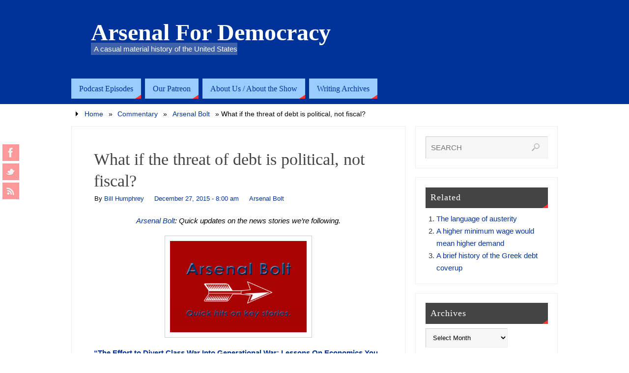

--- FILE ---
content_type: text/html; charset=UTF-8
request_url: https://arsenalfordemocracy.com/2015/12/27/what-if-the-threat-of-debt-is-political-not-fiscal/
body_size: 56587
content:
<!DOCTYPE html>
<html lang="en">
<head>
<meta name="viewport" content="width=device-width, user-scalable=no, initial-scale=1.0, minimum-scale=1.0, maximum-scale=1.0">
<meta http-equiv="Content-Type" content="text/html; charset=UTF-8" />
<link rel="profile" href="http://gmpg.org/xfn/11" />
<link rel="pingback" href="https://arsenalfordemocracy.com/xmlrpc.php" />

	<!-- This site is optimized with the Yoast SEO plugin v15.5 - https://yoast.com/wordpress/plugins/seo/ -->
	<title>What if the threat of debt is political, not fiscal? | Arsenal For Democracy</title>
	<meta name="description" content="Dean Baker: &quot;Our Children Will Only be Hurt by the Debt Because...Elite Types Will Use it As An Excuse to Cut Necessary Spending&quot;" />
	<meta name="robots" content="index, follow, max-snippet:-1, max-image-preview:large, max-video-preview:-1" />
	<link rel="canonical" href="http://arsenalfordemocracy.com/2015/12/27/what-if-the-threat-of-debt-is-political-not-fiscal/" />
	<meta property="og:locale" content="en_US" />
	<meta property="og:type" content="article" />
	<meta property="og:title" content="What if the threat of debt is political, not fiscal? | Arsenal For Democracy" />
	<meta property="og:description" content="Dean Baker: &quot;Our Children Will Only be Hurt by the Debt Because...Elite Types Will Use it As An Excuse to Cut Necessary Spending&quot;" />
	<meta property="og:url" content="http://arsenalfordemocracy.com/2015/12/27/what-if-the-threat-of-debt-is-political-not-fiscal/" />
	<meta property="og:site_name" content="Arsenal For Democracy" />
	<meta property="article:publisher" content="https://www.facebook.com/arsenalfordemocracy" />
	<meta property="article:published_time" content="2015-12-27T13:00:05+00:00" />
	<meta property="article:modified_time" content="2015-12-26T23:09:11+00:00" />
	<meta property="og:image" content="http://arsenalfordemocracy.com/wp-content/uploads/2015/07/arsenal-bolt-logo.png" />
	<meta name="twitter:card" content="summary_large_image" />
	<meta name="twitter:creator" content="@afdradio" />
	<meta name="twitter:site" content="@afdradio" />
	<meta name="twitter:label1" content="Written by">
	<meta name="twitter:data1" content="Bill Humphrey">
	<meta name="twitter:label2" content="Est. reading time">
	<meta name="twitter:data2" content="2 minutes">
	<script type="application/ld+json" class="yoast-schema-graph">{"@context":"https://schema.org","@graph":[{"@type":"Organization","@id":"http://arsenalfordemocracy.com/#organization","name":"Arsenal For Democracy","url":"http://arsenalfordemocracy.com/","sameAs":["https://www.facebook.com/arsenalfordemocracy","https://twitter.com/afdradio"],"logo":{"@type":"ImageObject","@id":"http://arsenalfordemocracy.com/#logo","inLanguage":"en","url":"https://arsenalfordemocracy.com/wp-content/uploads/2014/12/afd-stndsm-logo-wide.png","width":600,"height":400,"caption":"Arsenal For Democracy"},"image":{"@id":"http://arsenalfordemocracy.com/#logo"}},{"@type":"WebSite","@id":"http://arsenalfordemocracy.com/#website","url":"http://arsenalfordemocracy.com/","name":"Arsenal For Democracy","description":"A casual material history of the United States","publisher":{"@id":"http://arsenalfordemocracy.com/#organization"},"potentialAction":[{"@type":"SearchAction","target":"http://arsenalfordemocracy.com/?s={search_term_string}","query-input":"required name=search_term_string"}],"inLanguage":"en"},{"@type":"ImageObject","@id":"http://arsenalfordemocracy.com/2015/12/27/what-if-the-threat-of-debt-is-political-not-fiscal/#primaryimage","inLanguage":"en","url":"http://arsenalfordemocracy.com/wp-content/uploads/2015/07/arsenal-bolt-logo.png"},{"@type":"WebPage","@id":"http://arsenalfordemocracy.com/2015/12/27/what-if-the-threat-of-debt-is-political-not-fiscal/#webpage","url":"http://arsenalfordemocracy.com/2015/12/27/what-if-the-threat-of-debt-is-political-not-fiscal/","name":"What if the threat of debt is political, not fiscal? | Arsenal For Democracy","isPartOf":{"@id":"http://arsenalfordemocracy.com/#website"},"primaryImageOfPage":{"@id":"http://arsenalfordemocracy.com/2015/12/27/what-if-the-threat-of-debt-is-political-not-fiscal/#primaryimage"},"datePublished":"2015-12-27T13:00:05+00:00","dateModified":"2015-12-26T23:09:11+00:00","description":"Dean Baker: \"Our Children Will Only be Hurt by the Debt Because...Elite Types Will Use it As An Excuse to Cut Necessary Spending\"","inLanguage":"en","potentialAction":[{"@type":"ReadAction","target":["http://arsenalfordemocracy.com/2015/12/27/what-if-the-threat-of-debt-is-political-not-fiscal/"]}]},{"@type":"Article","@id":"http://arsenalfordemocracy.com/2015/12/27/what-if-the-threat-of-debt-is-political-not-fiscal/#article","isPartOf":{"@id":"http://arsenalfordemocracy.com/2015/12/27/what-if-the-threat-of-debt-is-political-not-fiscal/#webpage"},"author":{"@id":"http://arsenalfordemocracy.com/#/schema/person/f80576a0c83ba7b3a4882dff9f65cf10"},"headline":"What if the threat of debt is political, not fiscal?","datePublished":"2015-12-27T13:00:05+00:00","dateModified":"2015-12-26T23:09:11+00:00","mainEntityOfPage":{"@id":"http://arsenalfordemocracy.com/2015/12/27/what-if-the-threat-of-debt-is-political-not-fiscal/#webpage"},"publisher":{"@id":"http://arsenalfordemocracy.com/#organization"},"image":{"@id":"http://arsenalfordemocracy.com/2015/12/27/what-if-the-threat-of-debt-is-political-not-fiscal/#primaryimage"},"keywords":"austerity,Millennials,national debts,United States","articleSection":"Arsenal Bolt","inLanguage":"en"},{"@type":"Person","@id":"http://arsenalfordemocracy.com/#/schema/person/f80576a0c83ba7b3a4882dff9f65cf10","name":"Bill Humphrey","image":{"@type":"ImageObject","@id":"http://arsenalfordemocracy.com/#personlogo","inLanguage":"en","url":"https://arsenalfordemocracy.com/wp-content/uploads/2020/12/bill-humphrey-2019-headshot.jpg","caption":"Bill Humphrey"},"description":"Bill Humphrey is the primary host of WVUD's Arsenal For Democracy talk radio show and a local elected official."}]}</script>
	<!-- / Yoast SEO plugin. -->


<link rel='dns-prefetch' href='//s.w.org' />
		<script type="text/javascript">
			window._wpemojiSettings = {"baseUrl":"https:\/\/s.w.org\/images\/core\/emoji\/13.0.1\/72x72\/","ext":".png","svgUrl":"https:\/\/s.w.org\/images\/core\/emoji\/13.0.1\/svg\/","svgExt":".svg","source":{"concatemoji":"https:\/\/arsenalfordemocracy.com\/wp-includes\/js\/wp-emoji-release.min.js?ver=5.6.16"}};
			!function(e,a,t){var n,r,o,i=a.createElement("canvas"),p=i.getContext&&i.getContext("2d");function s(e,t){var a=String.fromCharCode;p.clearRect(0,0,i.width,i.height),p.fillText(a.apply(this,e),0,0);e=i.toDataURL();return p.clearRect(0,0,i.width,i.height),p.fillText(a.apply(this,t),0,0),e===i.toDataURL()}function c(e){var t=a.createElement("script");t.src=e,t.defer=t.type="text/javascript",a.getElementsByTagName("head")[0].appendChild(t)}for(o=Array("flag","emoji"),t.supports={everything:!0,everythingExceptFlag:!0},r=0;r<o.length;r++)t.supports[o[r]]=function(e){if(!p||!p.fillText)return!1;switch(p.textBaseline="top",p.font="600 32px Arial",e){case"flag":return s([127987,65039,8205,9895,65039],[127987,65039,8203,9895,65039])?!1:!s([55356,56826,55356,56819],[55356,56826,8203,55356,56819])&&!s([55356,57332,56128,56423,56128,56418,56128,56421,56128,56430,56128,56423,56128,56447],[55356,57332,8203,56128,56423,8203,56128,56418,8203,56128,56421,8203,56128,56430,8203,56128,56423,8203,56128,56447]);case"emoji":return!s([55357,56424,8205,55356,57212],[55357,56424,8203,55356,57212])}return!1}(o[r]),t.supports.everything=t.supports.everything&&t.supports[o[r]],"flag"!==o[r]&&(t.supports.everythingExceptFlag=t.supports.everythingExceptFlag&&t.supports[o[r]]);t.supports.everythingExceptFlag=t.supports.everythingExceptFlag&&!t.supports.flag,t.DOMReady=!1,t.readyCallback=function(){t.DOMReady=!0},t.supports.everything||(n=function(){t.readyCallback()},a.addEventListener?(a.addEventListener("DOMContentLoaded",n,!1),e.addEventListener("load",n,!1)):(e.attachEvent("onload",n),a.attachEvent("onreadystatechange",function(){"complete"===a.readyState&&t.readyCallback()})),(n=t.source||{}).concatemoji?c(n.concatemoji):n.wpemoji&&n.twemoji&&(c(n.twemoji),c(n.wpemoji)))}(window,document,window._wpemojiSettings);
		</script>
		<style type="text/css">
img.wp-smiley,
img.emoji {
	display: inline !important;
	border: none !important;
	box-shadow: none !important;
	height: 1em !important;
	width: 1em !important;
	margin: 0 .07em !important;
	vertical-align: -0.1em !important;
	background: none !important;
	padding: 0 !important;
}
</style>
	<link rel='stylesheet' id='wp-block-library-css'  href='https://arsenalfordemocracy.com/wp-includes/css/dist/block-library/style.min.css?ver=5.6.16' type='text/css' media='all' />
<link rel='stylesheet' id='parabola-style-css'  href='https://arsenalfordemocracy.com/wp-content/themes/parabola-child/style.css?ver=2.0.3' type='text/css' media='all' />
<script type='text/javascript' src='https://arsenalfordemocracy.com/wp-includes/js/jquery/jquery.min.js?ver=3.5.1' id='jquery-core-js'></script>
<script type='text/javascript' src='https://arsenalfordemocracy.com/wp-includes/js/jquery/jquery-migrate.min.js?ver=3.3.2' id='jquery-migrate-js'></script>
<script type='text/javascript' id='parabola-frontend-js-extra'>
/* <![CDATA[ */
var parabola_settings = {"masonry_enabled":"","mobile_enabled":"1"};
/* ]]> */
</script>
<script type='text/javascript' src='https://arsenalfordemocracy.com/wp-content/themes/parabola/js/frontend.js?ver=2.0.3' id='parabola-frontend-js'></script>
<link rel="https://api.w.org/" href="https://arsenalfordemocracy.com/wp-json/" /><link rel="alternate" type="application/json" href="https://arsenalfordemocracy.com/wp-json/wp/v2/posts/7705" /><link rel="EditURI" type="application/rsd+xml" title="RSD" href="https://arsenalfordemocracy.com/xmlrpc.php?rsd" />
<link rel="wlwmanifest" type="application/wlwmanifest+xml" href="https://arsenalfordemocracy.com/wp-includes/wlwmanifest.xml" /> 
<meta name="generator" content="WordPress 5.6.16" />
<link rel='shortlink' href='https://arsenalfordemocracy.com/?p=7705' />
<link rel="alternate" type="application/json+oembed" href="https://arsenalfordemocracy.com/wp-json/oembed/1.0/embed?url=https%3A%2F%2Farsenalfordemocracy.com%2F2015%2F12%2F27%2Fwhat-if-the-threat-of-debt-is-political-not-fiscal%2F" />
<link rel="alternate" type="text/xml+oembed" href="https://arsenalfordemocracy.com/wp-json/oembed/1.0/embed?url=https%3A%2F%2Farsenalfordemocracy.com%2F2015%2F12%2F27%2Fwhat-if-the-threat-of-debt-is-political-not-fiscal%2F&#038;format=xml" />
		<script type="text/javascript">
			var _statcounter = _statcounter || [];
			_statcounter.push({"tags": {"author": "Bill"}});
		</script>
				<!-- Start of StatCounter Code -->
		<script>
			<!--
			var sc_project=9439228;
			var sc_security="d4603f51";
			      var sc_invisible=1;
			var scJsHost = (("https:" == document.location.protocol) ?
				"https://secure." : "http://www.");
			//-->
					</script>
		
<script type="text/javascript"
				src="https://secure.statcounter.com/counter/counter.js"
				async></script>		<noscript><div class="statcounter"><a title="web analytics" href="https://statcounter.com/"><img class="statcounter" src="https://c.statcounter.com/9439228/0/d4603f51/1/" alt="web analytics" /></a></div></noscript>
		<!-- End of StatCounter Code -->
		<script type="text/javascript"><!--
function powerpress_pinw(pinw_url){window.open(pinw_url, 'PowerPressPlayer','toolbar=0,status=0,resizable=1,width=460,height=320');	return false;}
//-->
</script>
<style type="text/css">
ul.scfw_16px li, ul.scfw_24px li, ul.scfw_32px li, ul.scfw_16px li a, ul.scfw_24px li a, ul.scfw_32px li a {
	display:inline !important;
	float:none !important;
	border:0 !important;
	background:transparent none !important;
	margin:0 !important;
	padding:0 !important;
}
ul.scfw_16px li {
	margin:0 2px 0 0 !important;
}
ul.scfw_24px li {
	margin:0 3px 0 0 !important;
}
ul.scfw_32px li {
	margin:0 5px 0 0 !important;
}
ul.scfw_text_img li:before, ul.scfw_16px li:before, ul.scfw_24px li:before, ul.scfw_32px li:before {
	content:none !important;
}
.scfw img {
	float:none !important;
}
</style>	
	<meta name="google-site-verification" content="p99vIv-vLS9ARMQm6mjG_oPpc9qzX-WkrimzsNkjB3A" />
<!-- Dynamic Widgets by QURL loaded - http://www.dynamic-widgets.com //-->
<style type="text/css"> #header, #main, .topmenu, #colophon, #footer2-inner { max-width: 990px; } #container.one-column { } #container.two-columns-right #secondary { width:290px; float:right; } #container.two-columns-right #content { width:680px; float:left; } /*fallback*/ #container.two-columns-right #content { width:calc(100% - 310px); float:left; } #container.two-columns-left #primary { width:290px; float:left; } #container.two-columns-left #content { width:680px; float:right; } /*fallback*/ #container.two-columns-left #content { width:-moz-calc(100% - 310px); float:right; width:-webkit-calc(100% - 310px); width:calc(100% - 310px); } #container.three-columns-right .sidey { width:145px; float:left; } #container.three-columns-right #primary { margin-left:20px; margin-right:20px; } #container.three-columns-right #content { width:660px; float:left; } /*fallback*/ #container.three-columns-right #content { width:-moz-calc(100% - 330px); float:left; width:-webkit-calc(100% - 330px); width:calc(100% - 330px);} #container.three-columns-left .sidey { width:145px; float:left; } #container.three-columns-left #secondary {margin-left:20px; margin-right:20px; } #container.three-columns-left #content { width:660px; float:right;} /*fallback*/ #container.three-columns-left #content { width:-moz-calc(100% - 330px); float:right; width:-webkit-calc(100% - 330px); width:calc(100% - 330px); } #container.three-columns-sided .sidey { width:145px; float:left; } #container.three-columns-sided #secondary { float:right; } #container.three-columns-sided #content { width:660px; float:right; /*fallback*/ width:-moz-calc(100% - 330px); float:right; width:-webkit-calc(100% - 330px); float:right; width:calc(100% - 330px); float:right; margin: 0 165px 0 -990px; } body { font-family: Helvetica Neue, Arial, Helvetica, sans-serif; } #content h1.entry-title a, #content h2.entry-title a, #content h1.entry-title , #content h2.entry-title, #frontpage .nivo-caption h3, .column-header-image, .column-header-noimage, .columnmore { font-family: Palatino, serif; } .widget-title, .widget-title a { line-height: normal; font-family: Palatino, serif; } .entry-content h1, .entry-content h2, .entry-content h3, .entry-content h4, .entry-content h5, .entry-content h6, h3#comments-title, #comments #reply-title { font-family: Palatino, serif; } #site-title span a { font-family: Palatino, serif; } #access ul li a, #access ul li a span { font-family: Palatino, serif; } body { color: #000000; background-color: #ffffff } a { color: #003399; } a:hover { color: #8c0465; } #header-full { background-color: #003399; } #site-title span a { color:#ffffff; } #site-description { color:#ffffff; background-color: rgba(204,204,204,0.3); padding-left: 6px; } .socials a { background-color: #ff3333; } .socials-hover { background-color: #99ccff; } .breadcrumbs:before { border-color: transparent transparent transparent #000000; } #access a, #nav-toggle span { color: #003399; background-color: #99ccff; } @media (max-width: 650px) { #access, #nav-toggle { background-color: #99ccff; } } #access a:hover { color: #3333cc; background-color: #cccccc; } #access > .menu > ul > li > a:after, #access > .menu > ul ul:after { border-color: transparent transparent #ff3333 transparent; } #access ul li:hover a:after { border-bottom-color:#fd5d5d;} #access ul li.current_page_item > a, #access ul li.current-menu-item > a, /*#access ul li.current_page_parent > a, #access ul li.current-menu-parent > a,*/ #access ul li.current_page_ancestor > a, #access ul li.current-menu-ancestor > a { color: #FFFFFF; background-color: #000000; } #access ul li.current_page_item > a:hover, #access ul li.current-menu-item > a:hover, /*#access ul li.current_page_parent > a:hover, #access ul li.current-menu-parent > a:hover,*/ #access ul li.current_page_ancestor > a:hover, #access ul li.current-menu-ancestor > a:hover { color: #3333cc; } #access ul ul { box-shadow: 3px 3px 0 rgba(255,255,255,0.3); } .topmenu ul li { background-color: #99ccff; } .topmenu ul li a { color: #003399; } .topmenu ul li a:before { border-color: #ff3333 transparent transparent transparent; } .topmenu ul li a:hover:before{border-top-color:#fd5d5d} .topmenu ul li a:hover { color: #3333cc; background-color: #cccccc; } div.post, div.page, div.hentry, div.product, div[class^='post-'], #comments, .comments, .column-text, .column-image, #srights, #slefts, #front-text3, #front-text4, .page-title, .page-header, article.post, article.page, article.hentry, .contentsearch, #author-info, #nav-below, .yoyo > li, .woocommerce #mainwoo { background-color: #FFFFFF; } div.post, div.page, div.hentry, .sidey .widget-container, #comments, .commentlist .comment-body, article.post, article.page, article.hentry, #nav-below, .page-header, .yoyo > li, #front-text3, #front-text4 { border-color: #EEEEEE; } #author-info, #entry-author-info { border-color: #F7F7F7; } #entry-author-info #author-avatar, #author-info #author-avatar { border-color: #EEEEEE; } article.sticky:hover { border-color: rgba(253,93,93,.6); } .sidey .widget-container { color: #333333; background-color: #FFFFFF; } .sidey .widget-title { color: #FFFFFF; background-color: #444444; } .sidey .widget-title:after { border-color: transparent transparent #ff3333; } .entry-content h1, .entry-content h2, .entry-content h3, .entry-content h4, .entry-content h5, .entry-content h6 { color: #444444; } .entry-title, .entry-title a, .page-title { color: #444444; } .entry-title a:hover { color: #000000; } #content h3.entry-format { color: #003399; background-color: #99ccff; border-color: #99ccff; } #content h3.entry-format { color: #003399; background-color: #99ccff; border-color: #99ccff; } .comments-link { background-color: #F7F7F7; } .comments-link:before { border-color: #F7F7F7 transparent transparent; } #footer { color: #333333; background-color: #99ccff; } #footer2 { color: #333333; background-color: #99ccff; border-color:rgba(255,255,255,.1); } #footer a { color: #ffffff; } #footer a:hover { color: #fd5d5d; } #footer2 a { color: #ffffff; } #footer2 a:hover { color: #fd5d5d; } #footer .widget-container { color: #333333; background-color: #FFFFFF; } #footer .widget-title { color: #FFFFFF; background-color: #444444; } #footer .widget-title:after { border-color: transparent transparent #ff3333; } .footermenu ul li a:after { border-color: transparent transparent #ff3333 transparent; } a.continue-reading-link { color:#003399 !important; background:#99ccff; border-color:#EEEEEE; } a.continue-reading-link:hover { background-color:#ff3333; } .button, #respond .form-submit input#submit { background-color: #F7F7F7; border-color: #EEEEEE; } .button:hover, #respond .form-submit input#submit:hover { border-color: #CCCCCC; } .entry-content tr th, .entry-content thead th { color: #FFFFFF; background-color: #444444; } .entry-content fieldset, #content tr td { border-color: #CCCCCC; } hr { background-color: #CCCCCC; } input[type="text"], input[type="password"], input[type="email"], textarea, select, input[type="color"],input[type="date"],input[type="datetime"],input[type="datetime-local"],input[type="month"],input[type="number"],input[type="range"], input[type="search"],input[type="tel"],input[type="time"],input[type="url"],input[type="week"] { background-color: #F7F7F7; border-color: #CCCCCC #EEEEEE #EEEEEE #CCCCCC; color: #000000; } input[type="submit"], input[type="reset"] { color: #000000; background-color: #F7F7F7; border-color: #EEEEEE;} input[type="text"]:hover, input[type="password"]:hover, input[type="email"]:hover, textarea:hover, input[type="color"]:hover, input[type="date"]:hover, input[type="datetime"]:hover, input[type="datetime-local"]:hover, input[type="month"]:hover, input[type="number"]:hover, input[type="range"]:hover, input[type="search"]:hover, input[type="tel"]:hover, input[type="time"]:hover, input[type="url"]:hover, input[type="week"]:hover { background-color: rgb(247,247,247); background-color: rgba(247,247,247,0.4); } .entry-content code { border-color: #CCCCCC; background-color: #F7F7F7; } .entry-content pre { background-color: #F7F7F7; } .entry-content blockquote { border-color: #ff3333; background-color: #F7F7F7; } abbr, acronym { border-color: #000000; } span.edit-link { color: #000000; background-color: #EEEEEE; border-color: #F7F7F7; } .meta-border .entry-meta span, .meta-border .entry-utility span.bl_posted { border-color: #F7F7F7; } .meta-accented .entry-meta span, .meta-accented .entry-utility span.bl_posted { background-color: #EEEEEE; border-color: #F7F7F7; } .comment-meta a { color: #999999; } .comment-author { background-color: #F7F7F7; } .comment-details:after { border-color: transparent transparent transparent #F7F7F7; } .comment:hover > div > .comment-author { background-color: #EEEEEE; } .comment:hover > div > .comment-author .comment-details:after { border-color: transparent transparent transparent #EEEEEE; } #respond .form-allowed-tags { color: #999999; } .reply a { border-color: #EEEEEE; color: #000000;} .reply a:hover { background-color: #EEEEEE } .nav-next a:hover, .nav-previous a:hover {background: #F7F7F7} .pagination .current { font-weight: bold; } .pagination span, .pagination a { background-color: #FFFFFF; } .pagination a:hover { background-color: #99ccff;color:#003399} .page-link em {background-color: #99ccff; color:#003399; color:#ff3333;} .page-link a em {color:#fd5d5d;} .page-link a:hover em {background-color:#cccccc;} #searchform input[type="text"] {color:#999999;} #toTop {border-color:transparent transparent #99ccff;} #toTop:after {border-color:transparent transparent #FFFFFF;} #toTop:hover:after {border-bottom-color:#ff3333;} .caption-accented .wp-caption { background-color:rgb(255,51,51); background-color:rgba(255,51,51,0.8); color:#FFFFFF} .meta-themed .entry-meta span { color: #999999; background-color: #F7F7F7; border-color: #EEEEEE; } .meta-themed .entry-meta span:hover { background-color: #EEEEEE; } .meta-themed .entry-meta span a:hover { color: #000000; } #content p, #content ul, #content ol, #content, #front-text3, #front-text4 { text-align:Default ; } body { font-size:15px; word-spacing:Default; letter-spacing:Default; } body { line-height:1.7em; } #site-title a, #site-description, #access a, .topmenu ul li a, .footermenu a, .entry-meta span, .entry-utility span, #content h3.entry-format, span.edit-link, h3#comments-title, h3#reply-title, .comment-author cite, .reply a, .widget-title, #site-info a, .nivo-caption h2, a.continue-reading-link, .column-image h3, #front-columns h3.column-header-noimage, .tinynav, .page-link { text-transform: none; } #bg_image {display:block;margin:0 auto;} #content h1.entry-title, #content h2.entry-title { font-size:34px ;} .widget-title, .widget-title a { font-size:18px ;} #content .entry-content h1 { font-size: 38px;} #content .entry-content h2 { font-size: 34px;} #content .entry-content h3 { font-size: 29px;} #content .entry-content h4 { font-size: 24px;} #content .entry-content h5 { font-size: 19px;} #content .entry-content h6 { font-size: 14px;} #site-title span a { font-size:48px ;} #access ul li a { font-size:16px ;} #access ul ul ul a {font-size:14px;} #respond .form-allowed-tags { display:none;} .nocomments, .nocomments2 {display:none;} .comments-link span { display:none;} #header-container > div:first-child { margin:50px 0 0 40px;} article.post .comments-link { display:none; } .entry-utility span.bl_bookmark { display:none; } #content p, #content ul, #content ol, #content dd, #content pre, #content hr { margin-bottom: 1.2em; } #header-widget-area { width: 33%; } #branding { height:150px; } @media (max-width: 800px) { #content h1.entry-title, #content h2.entry-title { font-size:32.3px ; } #site-title span a { font-size:43.2px;} } @media (max-width: 650px) { #content h1.entry-title, #content h2.entry-title {font-size:30.6px ;} #site-title span a { font-size:38.4px;} } @media (max-width: 480px) { #site-title span a { font-size:28.8px;} } </style> 
<style type="text/css">/* Parabola Custom CSS */</style>
<link rel='stylesheet' id='parabola_style_mobile'  href='https://arsenalfordemocracy.com/wp-content/themes/parabola/styles/style-mobile.css?ver=2.0.3' type='text/css' media='all' /><script type="text/javascript">var cryout_global_content_width = 700;</script><link rel="icon" href="https://arsenalfordemocracy.com/wp-content/uploads/2020/12/cropped-red-A-250-32x32.png" sizes="32x32" />
<link rel="icon" href="https://arsenalfordemocracy.com/wp-content/uploads/2020/12/cropped-red-A-250-192x192.png" sizes="192x192" />
<link rel="apple-touch-icon" href="https://arsenalfordemocracy.com/wp-content/uploads/2020/12/cropped-red-A-250-180x180.png" />
<meta name="msapplication-TileImage" content="https://arsenalfordemocracy.com/wp-content/uploads/2020/12/cropped-red-A-250-270x270.png" />
<!--[if lt IE 9]>
<script>
document.createElement('header');
document.createElement('nav');
document.createElement('section');
document.createElement('article');
document.createElement('aside');
document.createElement('footer');
</script>
<![endif]-->
<meta data-pso-pv="1.2.1" data-pso-pt="singlePost" data-pso-th="e186b7f580af6e2e6447a310078c40e7"></head>
<body class="post-template-default single single-post postid-7705 single-format-standard parabola-image-one caption-light meta-clear parabola-menu-left">

<div id="toTop"> </div>
<div id="wrapper" class="hfeed">

<div class="socials" id="slefts">
			<a  target="_blank"  rel="nofollow" href="https://www.facebook.com/arsenalfordemocracy"
			class="socialicons social-Facebook" title="AFD on Facebook">
				<img alt="Facebook" src="https://arsenalfordemocracy.com/wp-content/themes/parabola/images/socials/Facebook.png" />
			</a>
			<a  target="_blank"  rel="nofollow" href="https://twitter.com/afdradio"
			class="socialicons social-Twitter" title="AFD on Twitter">
				<img alt="Twitter" src="https://arsenalfordemocracy.com/wp-content/themes/parabola/images/socials/Twitter.png" />
			</a>
			<a  target="_blank"  rel="nofollow" href="http://arsenalfordemocracy.com/feed/"
			class="socialicons social-RSS" title="AFD RSS Feed">
				<img alt="RSS" src="https://arsenalfordemocracy.com/wp-content/themes/parabola/images/socials/RSS.png" />
			</a></div>
<div id="header-full">

<header id="header">


		<div id="masthead">

			<div id="branding" role="banner" >

				<div id="header-container">
<div><div id="site-title"><span> <a href="https://arsenalfordemocracy.com/" title="Arsenal For Democracy" rel="home">Arsenal For Democracy</a> </span></div><div id="site-description" >A casual material history of the United States</div></div></div>								<div style="clear:both;"></div>

			</div><!-- #branding -->
			<a id="nav-toggle"><span>&nbsp;</span></a>
			<nav id="access" role="navigation">

				<div class="skip-link screen-reader-text"><a href="#content" title="Skip to content">Skip to content</a></div>
<div class="menu"><ul id="prime_nav" class="menu"><li id="menu-item-24" class="menu-item menu-item-type-taxonomy menu-item-object-category menu-item-24"><a href="https://arsenalfordemocracy.com/category/afd-radio/"><span>Podcast Episodes</span></a></li>
<li id="menu-item-8867" class="menu-item menu-item-type-custom menu-item-object-custom menu-item-8867"><a href="https://www.patreon.com/arsenalfordemocracy"><span>Our Patreon</span></a></li>
<li id="menu-item-98" class="menu-item menu-item-type-post_type menu-item-object-page menu-item-has-children menu-item-98"><a href="https://arsenalfordemocracy.com/about-us/"><span>About Us / About the Show</span></a>
<ul class="sub-menu">
	<li id="menu-item-47" class="menu-item menu-item-type-post_type menu-item-object-page menu-item-47"><a href="https://arsenalfordemocracy.com/about-the-show/"><span>About The Show</span></a></li>
	<li id="menu-item-6762" class="menu-item menu-item-type-post_type menu-item-object-page menu-item-6762"><a href="https://arsenalfordemocracy.com/about-us/"><span>Who We Are</span></a></li>
</ul>
</li>
<li id="menu-item-26" class="menu-item menu-item-type-taxonomy menu-item-object-category current-post-ancestor menu-item-has-children menu-item-26"><a href="https://arsenalfordemocracy.com/category/commentary/"><span>Writing Archives</span></a>
<ul class="sub-menu">
	<li id="menu-item-22" class="menu-item menu-item-type-taxonomy menu-item-object-category menu-item-22"><a href="https://arsenalfordemocracy.com/category/commentary/afd-pulse/"><span>Arsenal Pulse</span></a></li>
	<li id="menu-item-18" class="menu-item menu-item-type-taxonomy menu-item-object-category menu-item-18"><a href="https://arsenalfordemocracy.com/category/commentary/afd-analysis/"><span>News Analysis</span></a></li>
	<li id="menu-item-6546" class="menu-item menu-item-type-taxonomy menu-item-object-category current-post-ancestor current-menu-parent current-post-parent menu-item-6546"><a href="https://arsenalfordemocracy.com/category/commentary/afd-bolt/"><span>Arsenal Bolt</span></a></li>
	<li id="menu-item-6545" class="menu-item menu-item-type-taxonomy menu-item-object-category menu-item-6545"><a href="https://arsenalfordemocracy.com/category/commentary/afd-micron/"><span>Arsenal Micron</span></a></li>
	<li id="menu-item-19" class="menu-item menu-item-type-taxonomy menu-item-object-category menu-item-19"><a href="https://arsenalfordemocracy.com/category/commentary/afd-essay/"><span>Essays</span></a></li>
	<li id="menu-item-23" class="menu-item menu-item-type-taxonomy menu-item-object-category menu-item-23"><a href="https://arsenalfordemocracy.com/category/afd-research/"><span>In-depth</span></a></li>
</ul>
</li>
</ul></div>
			</nav><!-- #access -->

		</div><!-- #masthead -->

	<div style="clear:both;height:1px;width:1px;"> </div>

</header><!-- #header -->
</div><!-- #header-full -->
<div id="main">
	<div  id="forbottom" >
		
		<div style="clear:both;"> </div>

		<div class="breadcrumbs"><a href="https://arsenalfordemocracy.com">Home</a> &raquo;  <a href="https://arsenalfordemocracy.com/category/commentary/">Commentary</a>  &raquo;  <a href="https://arsenalfordemocracy.com/category/commentary/afd-bolt/">Arsenal Bolt</a>  &raquo;  <span class="current">What if the threat of debt is political, not fiscal?</span>		</div>
		
		<section id="container" class="two-columns-right">
			<div id="content" role="main">
			

				<div id="post-7705" class="post-7705 post type-post status-publish format-standard hentry category-afd-bolt tag-austerity tag-millennials tag-national-debts tag-united-states">
					<h1 class="entry-title">What if the threat of debt is political, not fiscal?</h1>
										<div class="entry-meta">
						&nbsp; <span class="author vcard" >By  <a class="url fn n" rel="author" href="https://arsenalfordemocracy.com/author/billhumphrey/" title="View all posts by Bill Humphrey">Bill Humphrey</a></span> <span><time class="onDate date published" datetime="2015-12-27T08:00:05-05:00"> <a href="https://arsenalfordemocracy.com/2015/12/27/what-if-the-threat-of-debt-is-political-not-fiscal/" rel="bookmark">December 27, 2015 - 8:00 am</a> </time></span><time class="updated"  datetime="2015-12-26T18:09:11-05:00">December 26, 2015</time> <span class="bl_categ"> <a href="https://arsenalfordemocracy.com/category/commentary/afd-bolt/" rel="tag">Arsenal Bolt</a> </span>  					</div><!-- .entry-meta -->

					<div class="entry-content">
						<p style="text-align: center;"><i><a href="http://arsenalfordemocracy.com/category/commentary/afd-bolt/" target="_blank">Arsenal Bolt</a>: Quick updates on the news stories we&#8217;re following.</i></p>
<p><a href="http://arsenalfordemocracy.com/category/commentary/afd-bolt/" target="_blank"><img loading="lazy" src="http://arsenalfordemocracy.com/wp-content/uploads/2015/07/arsenal-bolt-logo.png" alt="arsenal-bolt-logo" width="300" height="200" class="aligncenter size-full wp-image-6035" srcset="https://arsenalfordemocracy.com/wp-content/uploads/2015/07/arsenal-bolt-logo.png 600w, https://arsenalfordemocracy.com/wp-content/uploads/2015/07/arsenal-bolt-logo-400x267.png 400w, https://arsenalfordemocracy.com/wp-content/uploads/2015/07/arsenal-bolt-logo-475x317.png 475w, https://arsenalfordemocracy.com/wp-content/uploads/2015/07/arsenal-bolt-logo-200x133.png 200w, https://arsenalfordemocracy.com/wp-content/uploads/2015/07/arsenal-bolt-logo-150x100.png 150w" sizes="(max-width: 300px) 100vw, 300px" /></a></p>
<p><strong><a href="http://cepr.net/blogs/beat-the-press/the-effort-to-divert-class-war-into-generational-war-lessons-on-economics-you-won-t-get-from-jeff-bezos" target="_blank">&#8220;The Effort to Divert Class War Into Generational War: Lessons On Economics You Won’t Get from Jeff Bezos&#8221;</a> – Center for Economic and Policy Research</strong>, Dean Baker on Friday:</p>
<blockquote><p><strong>Lesson Three: Our Children Will Only be Hurt by the Debt Because the Washington Post and Other Elite Types Will Use it As An Excuse to Cut Necessary Spending</strong><br />
<br />
Okay twenty somethings, how do you know about our massive debt? Yeah, it’s more than $18 trillion, can you feel it?<br />
<br />
You surely can’t feel it from its economic impact. Interest rates in the economy are at their lowest level in more than half a century. Thirty year mortgage rates are hovering near four percent. They were generally in the <strong><a href="http://www.federalreserve.gov/datadownload/Output.aspx?rel=H15&#038;series=4f2a3bbeb30b5b4fbcb019a11a513fec&#038;lastObs=&#038;from=&#038;to=&#038;filetype=csv&#038;label=include&#038;layout=seriescolumn" target="_blank">six percent range</a></strong> back at the end of the 1990s when we were running budget surpluses and making plans to pay off the debt. Interest rates on car loans, student loan debt, and credit card debt are correspondingly lower today.<br />
<br />
How about the raging inflation caused by the debt? Well, the Federal Reserve Board has been working hard to <b>raise</b> the inflation rate back towards its 2.0 percent target.<br />
<br />
What about the enormous amount of money that has to be diverted from other spending to meet the interest burden? Current interest costs, net of payments from the Federal Reserve Board, come to <strong><a href="https://www.cbo.gov/sites/default/files/113th-congress-2013-2014/reports/45010-Outlook2014_Feb_0.pdf" target="_blank">less than one percent of GDP</a></strong>. By comparison, the interest burden was more than three percent of GDP in the early 1990s. (That’s what lower interest rates will do.) If a twenty something claims that they can feel the economic impact of the debt, it is time for some serious drug testing.<br />
<br />
Now there is clearly a political impact. The Washington Post, and other Very Serious People, has hyped the debt endlessly. They have raised fears over the debt to prevent spending that would both help boost the economy back to full employment and meet our needs in areas like education, infrastructure, research and development, and addressing global warming. The damage done by the Very Serious People’s scare stories about the deficit is in fact a very big deal. But it is a bit over the top to blame this one on the older generation as an age group, even if most of the Very Serious People gang is older.
</p></blockquote>
<p>&nbsp;</p>
											</div><!-- .entry-content -->

					<div id="entry-author-info">
						<div id="author-avatar">
							<img src="https://arsenalfordemocracy.com/wp-content/uploads/2020/12/bill-humphrey-2019-headshot-150x150.jpg" width="60" height="60" alt="Bill Humphrey" class="avatar avatar-60 wp-user-avatar wp-user-avatar-60 alignnone photo" />						</div><!-- #author-avatar -->
						<div id="author-description">
							<h4>About Bill Humphrey</h4>
							Bill Humphrey is the primary host of WVUD's Arsenal For Democracy talk radio show and a local elected official.							<div id="author-link">
								<a href="https://arsenalfordemocracy.com/author/billhumphrey/">
									View all posts by Bill Humphrey <span class="meta-nav">&rarr;</span>								</a>
							</div><!-- #author-link	-->
						</div><!-- #author-description -->
					</div><!-- #entry-author-info -->

					<div class="entry-utility">
						<div class="footer-tags"><span class="bl_posted">Tagged</span>&nbsp; <a href="https://arsenalfordemocracy.com/tag/austerity/" rel="tag">austerity</a>, <a href="https://arsenalfordemocracy.com/tag/millennials/" rel="tag">Millennials</a>, <a href="https://arsenalfordemocracy.com/tag/national-debts/" rel="tag">national debts</a>, <a href="https://arsenalfordemocracy.com/tag/united-states/" rel="tag">United States</a>.</div><span class="bl_bookmark"> Bookmark the  <a href="https://arsenalfordemocracy.com/2015/12/27/what-if-the-threat-of-debt-is-political-not-fiscal/" title="Permalink to What if the threat of debt is political, not fiscal?" rel="bookmark"> permalink</a>.</span>											</div><!-- .entry-utility -->
				</div><!-- #post-## -->

				<div id="nav-below" class="navigation">
					<div class="nav-previous"><a href="https://arsenalfordemocracy.com/2015/12/26/bursting-bubbles-on-the-syria-war/" rel="prev"><span class="meta-nav">&laquo;</span> Bursting bubbles on the Syria war</a></div>
					<div class="nav-next"><a href="https://arsenalfordemocracy.com/2015/12/30/a-2015-advance-tribal-prosecution-of-non-native-abusers/" rel="next">A 2015 advance: Tribal prosecution of non-native abusers <span class="meta-nav">&raquo;</span></a></div>
				</div><!-- #nav-below -->

				 <div id="comments" class="hideme">  <p class="nocomments">Comments are closed</p> </div><!-- #comments -->


						</div><!-- #content -->
			<div id="secondary" class="widget-area sidey" role="complementary">
		
			<ul class="xoxo">
								<li id="search-2" class="widget-container widget_search">
<form role="search" method="get" class="searchform" action="https://arsenalfordemocracy.com/">
	<label for="s" class="screen-reader-text">Search for </label>
	<input type="search" placeholder="SEARCH" name="s" class="s" value="" />
	<input type="submit" class="searchsubmit" value="" />
</form>
</li><li id="yarpp_widget-2" class="widget-container widget_yarpp_widget"><h3 class="widget-title">Related</h3><div class='yarpp-related-widget'>
<ol><li><a href="https://arsenalfordemocracy.com/2015/02/06/the-language-of-austerity/" rel="bookmark">The language of austerity</a></li><li><a href="https://arsenalfordemocracy.com/2014/01/02/higher-minimum-wage-higher-demand/" rel="bookmark">A higher minimum wage would mean higher demand</a></li><li><a href="https://arsenalfordemocracy.com/2014/01/29/a-brief-history-of-the-greek-debt-coverup/" rel="bookmark">A brief history of the Greek debt coverup</a></li></ol>
</div>
</li><li id="archives-2" class="widget-container widget_archive"><h3 class="widget-title">Archives</h3>		<label class="screen-reader-text" for="archives-dropdown-2">Archives</label>
		<select id="archives-dropdown-2" name="archive-dropdown">
			
			<option value="">Select Month</option>
				<option value='https://arsenalfordemocracy.com/2025/01/'> January 2025 &nbsp;(1)</option>
	<option value='https://arsenalfordemocracy.com/2023/10/'> October 2023 &nbsp;(1)</option>
	<option value='https://arsenalfordemocracy.com/2023/08/'> August 2023 &nbsp;(2)</option>
	<option value='https://arsenalfordemocracy.com/2023/07/'> July 2023 &nbsp;(1)</option>
	<option value='https://arsenalfordemocracy.com/2023/06/'> June 2023 &nbsp;(2)</option>
	<option value='https://arsenalfordemocracy.com/2023/05/'> May 2023 &nbsp;(3)</option>
	<option value='https://arsenalfordemocracy.com/2023/04/'> April 2023 &nbsp;(5)</option>
	<option value='https://arsenalfordemocracy.com/2023/03/'> March 2023 &nbsp;(4)</option>
	<option value='https://arsenalfordemocracy.com/2023/02/'> February 2023 &nbsp;(4)</option>
	<option value='https://arsenalfordemocracy.com/2023/01/'> January 2023 &nbsp;(5)</option>
	<option value='https://arsenalfordemocracy.com/2022/12/'> December 2022 &nbsp;(4)</option>
	<option value='https://arsenalfordemocracy.com/2022/11/'> November 2022 &nbsp;(4)</option>
	<option value='https://arsenalfordemocracy.com/2022/10/'> October 2022 &nbsp;(5)</option>
	<option value='https://arsenalfordemocracy.com/2022/09/'> September 2022 &nbsp;(4)</option>
	<option value='https://arsenalfordemocracy.com/2022/08/'> August 2022 &nbsp;(4)</option>
	<option value='https://arsenalfordemocracy.com/2022/07/'> July 2022 &nbsp;(5)</option>
	<option value='https://arsenalfordemocracy.com/2022/06/'> June 2022 &nbsp;(4)</option>
	<option value='https://arsenalfordemocracy.com/2022/05/'> May 2022 &nbsp;(4)</option>
	<option value='https://arsenalfordemocracy.com/2022/04/'> April 2022 &nbsp;(4)</option>
	<option value='https://arsenalfordemocracy.com/2022/03/'> March 2022 &nbsp;(4)</option>
	<option value='https://arsenalfordemocracy.com/2022/02/'> February 2022 &nbsp;(5)</option>
	<option value='https://arsenalfordemocracy.com/2022/01/'> January 2022 &nbsp;(5)</option>
	<option value='https://arsenalfordemocracy.com/2021/12/'> December 2021 &nbsp;(4)</option>
	<option value='https://arsenalfordemocracy.com/2021/11/'> November 2021 &nbsp;(3)</option>
	<option value='https://arsenalfordemocracy.com/2021/10/'> October 2021 &nbsp;(5)</option>
	<option value='https://arsenalfordemocracy.com/2021/09/'> September 2021 &nbsp;(4)</option>
	<option value='https://arsenalfordemocracy.com/2021/08/'> August 2021 &nbsp;(5)</option>
	<option value='https://arsenalfordemocracy.com/2021/07/'> July 2021 &nbsp;(5)</option>
	<option value='https://arsenalfordemocracy.com/2021/06/'> June 2021 &nbsp;(7)</option>
	<option value='https://arsenalfordemocracy.com/2021/05/'> May 2021 &nbsp;(9)</option>
	<option value='https://arsenalfordemocracy.com/2021/04/'> April 2021 &nbsp;(8)</option>
	<option value='https://arsenalfordemocracy.com/2021/03/'> March 2021 &nbsp;(8)</option>
	<option value='https://arsenalfordemocracy.com/2021/02/'> February 2021 &nbsp;(7)</option>
	<option value='https://arsenalfordemocracy.com/2021/01/'> January 2021 &nbsp;(8)</option>
	<option value='https://arsenalfordemocracy.com/2020/12/'> December 2020 &nbsp;(5)</option>
	<option value='https://arsenalfordemocracy.com/2020/11/'> November 2020 &nbsp;(6)</option>
	<option value='https://arsenalfordemocracy.com/2020/10/'> October 2020 &nbsp;(4)</option>
	<option value='https://arsenalfordemocracy.com/2020/09/'> September 2020 &nbsp;(6)</option>
	<option value='https://arsenalfordemocracy.com/2020/08/'> August 2020 &nbsp;(3)</option>
	<option value='https://arsenalfordemocracy.com/2020/07/'> July 2020 &nbsp;(5)</option>
	<option value='https://arsenalfordemocracy.com/2020/06/'> June 2020 &nbsp;(5)</option>
	<option value='https://arsenalfordemocracy.com/2020/05/'> May 2020 &nbsp;(4)</option>
	<option value='https://arsenalfordemocracy.com/2020/04/'> April 2020 &nbsp;(3)</option>
	<option value='https://arsenalfordemocracy.com/2020/03/'> March 2020 &nbsp;(5)</option>
	<option value='https://arsenalfordemocracy.com/2020/02/'> February 2020 &nbsp;(3)</option>
	<option value='https://arsenalfordemocracy.com/2020/01/'> January 2020 &nbsp;(4)</option>
	<option value='https://arsenalfordemocracy.com/2019/12/'> December 2019 &nbsp;(4)</option>
	<option value='https://arsenalfordemocracy.com/2019/11/'> November 2019 &nbsp;(2)</option>
	<option value='https://arsenalfordemocracy.com/2019/08/'> August 2019 &nbsp;(4)</option>
	<option value='https://arsenalfordemocracy.com/2019/07/'> July 2019 &nbsp;(5)</option>
	<option value='https://arsenalfordemocracy.com/2019/06/'> June 2019 &nbsp;(3)</option>
	<option value='https://arsenalfordemocracy.com/2019/05/'> May 2019 &nbsp;(4)</option>
	<option value='https://arsenalfordemocracy.com/2019/04/'> April 2019 &nbsp;(5)</option>
	<option value='https://arsenalfordemocracy.com/2019/03/'> March 2019 &nbsp;(3)</option>
	<option value='https://arsenalfordemocracy.com/2019/02/'> February 2019 &nbsp;(3)</option>
	<option value='https://arsenalfordemocracy.com/2019/01/'> January 2019 &nbsp;(4)</option>
	<option value='https://arsenalfordemocracy.com/2018/12/'> December 2018 &nbsp;(3)</option>
	<option value='https://arsenalfordemocracy.com/2018/11/'> November 2018 &nbsp;(4)</option>
	<option value='https://arsenalfordemocracy.com/2018/10/'> October 2018 &nbsp;(5)</option>
	<option value='https://arsenalfordemocracy.com/2018/09/'> September 2018 &nbsp;(4)</option>
	<option value='https://arsenalfordemocracy.com/2018/08/'> August 2018 &nbsp;(4)</option>
	<option value='https://arsenalfordemocracy.com/2018/07/'> July 2018 &nbsp;(5)</option>
	<option value='https://arsenalfordemocracy.com/2018/06/'> June 2018 &nbsp;(4)</option>
	<option value='https://arsenalfordemocracy.com/2018/05/'> May 2018 &nbsp;(5)</option>
	<option value='https://arsenalfordemocracy.com/2018/04/'> April 2018 &nbsp;(4)</option>
	<option value='https://arsenalfordemocracy.com/2018/03/'> March 2018 &nbsp;(4)</option>
	<option value='https://arsenalfordemocracy.com/2018/02/'> February 2018 &nbsp;(4)</option>
	<option value='https://arsenalfordemocracy.com/2018/01/'> January 2018 &nbsp;(4)</option>
	<option value='https://arsenalfordemocracy.com/2017/12/'> December 2017 &nbsp;(3)</option>
	<option value='https://arsenalfordemocracy.com/2017/11/'> November 2017 &nbsp;(4)</option>
	<option value='https://arsenalfordemocracy.com/2017/10/'> October 2017 &nbsp;(5)</option>
	<option value='https://arsenalfordemocracy.com/2017/09/'> September 2017 &nbsp;(4)</option>
	<option value='https://arsenalfordemocracy.com/2017/08/'> August 2017 &nbsp;(5)</option>
	<option value='https://arsenalfordemocracy.com/2017/07/'> July 2017 &nbsp;(4)</option>
	<option value='https://arsenalfordemocracy.com/2017/06/'> June 2017 &nbsp;(5)</option>
	<option value='https://arsenalfordemocracy.com/2017/05/'> May 2017 &nbsp;(8)</option>
	<option value='https://arsenalfordemocracy.com/2017/04/'> April 2017 &nbsp;(5)</option>
	<option value='https://arsenalfordemocracy.com/2017/03/'> March 2017 &nbsp;(11)</option>
	<option value='https://arsenalfordemocracy.com/2017/02/'> February 2017 &nbsp;(5)</option>
	<option value='https://arsenalfordemocracy.com/2017/01/'> January 2017 &nbsp;(5)</option>
	<option value='https://arsenalfordemocracy.com/2016/12/'> December 2016 &nbsp;(7)</option>
	<option value='https://arsenalfordemocracy.com/2016/11/'> November 2016 &nbsp;(10)</option>
	<option value='https://arsenalfordemocracy.com/2016/10/'> October 2016 &nbsp;(8)</option>
	<option value='https://arsenalfordemocracy.com/2016/09/'> September 2016 &nbsp;(3)</option>
	<option value='https://arsenalfordemocracy.com/2016/04/'> April 2016 &nbsp;(1)</option>
	<option value='https://arsenalfordemocracy.com/2016/03/'> March 2016 &nbsp;(1)</option>
	<option value='https://arsenalfordemocracy.com/2016/02/'> February 2016 &nbsp;(2)</option>
	<option value='https://arsenalfordemocracy.com/2016/01/'> January 2016 &nbsp;(8)</option>
	<option value='https://arsenalfordemocracy.com/2015/12/'> December 2015 &nbsp;(27)</option>
	<option value='https://arsenalfordemocracy.com/2015/11/'> November 2015 &nbsp;(36)</option>
	<option value='https://arsenalfordemocracy.com/2015/10/'> October 2015 &nbsp;(63)</option>
	<option value='https://arsenalfordemocracy.com/2015/09/'> September 2015 &nbsp;(53)</option>
	<option value='https://arsenalfordemocracy.com/2015/08/'> August 2015 &nbsp;(70)</option>
	<option value='https://arsenalfordemocracy.com/2015/07/'> July 2015 &nbsp;(66)</option>
	<option value='https://arsenalfordemocracy.com/2015/06/'> June 2015 &nbsp;(43)</option>
	<option value='https://arsenalfordemocracy.com/2015/05/'> May 2015 &nbsp;(33)</option>
	<option value='https://arsenalfordemocracy.com/2015/04/'> April 2015 &nbsp;(35)</option>
	<option value='https://arsenalfordemocracy.com/2015/03/'> March 2015 &nbsp;(35)</option>
	<option value='https://arsenalfordemocracy.com/2015/02/'> February 2015 &nbsp;(38)</option>
	<option value='https://arsenalfordemocracy.com/2015/01/'> January 2015 &nbsp;(45)</option>
	<option value='https://arsenalfordemocracy.com/2014/12/'> December 2014 &nbsp;(46)</option>
	<option value='https://arsenalfordemocracy.com/2014/11/'> November 2014 &nbsp;(60)</option>
	<option value='https://arsenalfordemocracy.com/2014/10/'> October 2014 &nbsp;(58)</option>
	<option value='https://arsenalfordemocracy.com/2014/09/'> September 2014 &nbsp;(49)</option>
	<option value='https://arsenalfordemocracy.com/2014/08/'> August 2014 &nbsp;(42)</option>
	<option value='https://arsenalfordemocracy.com/2014/07/'> July 2014 &nbsp;(37)</option>
	<option value='https://arsenalfordemocracy.com/2014/06/'> June 2014 &nbsp;(44)</option>
	<option value='https://arsenalfordemocracy.com/2014/05/'> May 2014 &nbsp;(41)</option>
	<option value='https://arsenalfordemocracy.com/2014/04/'> April 2014 &nbsp;(31)</option>
	<option value='https://arsenalfordemocracy.com/2014/03/'> March 2014 &nbsp;(31)</option>
	<option value='https://arsenalfordemocracy.com/2014/02/'> February 2014 &nbsp;(34)</option>
	<option value='https://arsenalfordemocracy.com/2014/01/'> January 2014 &nbsp;(34)</option>
	<option value='https://arsenalfordemocracy.com/2013/12/'> December 2013 &nbsp;(42)</option>
	<option value='https://arsenalfordemocracy.com/2013/11/'> November 2013 &nbsp;(9)</option>
	<option value='https://arsenalfordemocracy.com/2013/10/'> October 2013 &nbsp;(6)</option>
	<option value='https://arsenalfordemocracy.com/2013/09/'> September 2013 &nbsp;(12)</option>
	<option value='https://arsenalfordemocracy.com/2013/08/'> August 2013 &nbsp;(12)</option>
	<option value='https://arsenalfordemocracy.com/2013/07/'> July 2013 &nbsp;(8)</option>
	<option value='https://arsenalfordemocracy.com/2013/06/'> June 2013 &nbsp;(7)</option>
	<option value='https://arsenalfordemocracy.com/2013/05/'> May 2013 &nbsp;(3)</option>
	<option value='https://arsenalfordemocracy.com/2013/04/'> April 2013 &nbsp;(8)</option>
	<option value='https://arsenalfordemocracy.com/2013/03/'> March 2013 &nbsp;(4)</option>
	<option value='https://arsenalfordemocracy.com/2013/02/'> February 2013 &nbsp;(5)</option>
	<option value='https://arsenalfordemocracy.com/2013/01/'> January 2013 &nbsp;(7)</option>
	<option value='https://arsenalfordemocracy.com/2012/12/'> December 2012 &nbsp;(2)</option>
	<option value='https://arsenalfordemocracy.com/2012/08/'> August 2012 &nbsp;(1)</option>
	<option value='https://arsenalfordemocracy.com/2012/07/'> July 2012 &nbsp;(1)</option>
	<option value='https://arsenalfordemocracy.com/2012/05/'> May 2012 &nbsp;(1)</option>
	<option value='https://arsenalfordemocracy.com/2012/03/'> March 2012 &nbsp;(2)</option>
	<option value='https://arsenalfordemocracy.com/2012/02/'> February 2012 &nbsp;(1)</option>
	<option value='https://arsenalfordemocracy.com/2012/01/'> January 2012 &nbsp;(1)</option>
	<option value='https://arsenalfordemocracy.com/2011/12/'> December 2011 &nbsp;(1)</option>
	<option value='https://arsenalfordemocracy.com/2011/11/'> November 2011 &nbsp;(1)</option>
	<option value='https://arsenalfordemocracy.com/2011/10/'> October 2011 &nbsp;(1)</option>
	<option value='https://arsenalfordemocracy.com/2011/06/'> June 2011 &nbsp;(1)</option>
	<option value='https://arsenalfordemocracy.com/2011/01/'> January 2011 &nbsp;(2)</option>
	<option value='https://arsenalfordemocracy.com/2010/12/'> December 2010 &nbsp;(1)</option>
	<option value='https://arsenalfordemocracy.com/2010/11/'> November 2010 &nbsp;(5)</option>
	<option value='https://arsenalfordemocracy.com/2010/10/'> October 2010 &nbsp;(4)</option>
	<option value='https://arsenalfordemocracy.com/2010/09/'> September 2010 &nbsp;(2)</option>
	<option value='https://arsenalfordemocracy.com/2010/08/'> August 2010 &nbsp;(3)</option>
	<option value='https://arsenalfordemocracy.com/2010/07/'> July 2010 &nbsp;(5)</option>
	<option value='https://arsenalfordemocracy.com/2010/06/'> June 2010 &nbsp;(15)</option>
	<option value='https://arsenalfordemocracy.com/2010/05/'> May 2010 &nbsp;(5)</option>
	<option value='https://arsenalfordemocracy.com/2010/04/'> April 2010 &nbsp;(8)</option>
	<option value='https://arsenalfordemocracy.com/2010/03/'> March 2010 &nbsp;(1)</option>
	<option value='https://arsenalfordemocracy.com/2010/02/'> February 2010 &nbsp;(6)</option>
	<option value='https://arsenalfordemocracy.com/2010/01/'> January 2010 &nbsp;(5)</option>
	<option value='https://arsenalfordemocracy.com/2009/12/'> December 2009 &nbsp;(7)</option>
	<option value='https://arsenalfordemocracy.com/2009/11/'> November 2009 &nbsp;(3)</option>
	<option value='https://arsenalfordemocracy.com/2009/10/'> October 2009 &nbsp;(2)</option>
	<option value='https://arsenalfordemocracy.com/2009/09/'> September 2009 &nbsp;(2)</option>
	<option value='https://arsenalfordemocracy.com/2009/07/'> July 2009 &nbsp;(2)</option>
	<option value='https://arsenalfordemocracy.com/2009/06/'> June 2009 &nbsp;(3)</option>
	<option value='https://arsenalfordemocracy.com/2009/05/'> May 2009 &nbsp;(1)</option>
	<option value='https://arsenalfordemocracy.com/2009/04/'> April 2009 &nbsp;(4)</option>
	<option value='https://arsenalfordemocracy.com/2009/03/'> March 2009 &nbsp;(3)</option>

		</select>

<script type="text/javascript">
/* <![CDATA[ */
(function() {
	var dropdown = document.getElementById( "archives-dropdown-2" );
	function onSelectChange() {
		if ( dropdown.options[ dropdown.selectedIndex ].value !== '' ) {
			document.location.href = this.options[ this.selectedIndex ].value;
		}
	}
	dropdown.onchange = onSelectChange;
})();
/* ]]> */
</script>
			</li>			</ul>

			
		</div>
		</section><!-- #container -->

	<div style="clear:both;"></div>
	</div> <!-- #forbottom -->
	</div><!-- #main -->


	<footer id="footer" role="contentinfo">
		<div id="colophon">
		
			
			
		</div><!-- #colophon -->

		<div id="footer2">
			<div id="footer2-inner">
				<nav class="footermenu"><ul id="menu-footer-nav" class="menu"><li id="menu-item-111" class="menu-item menu-item-type-custom menu-item-object-custom menu-item-home menu-item-111"><a href="http://arsenalfordemocracy.com/">Home</a></li>
<li id="menu-item-114" class="menu-item menu-item-type-post_type menu-item-object-page current_page_parent menu-item-114"><a href="https://arsenalfordemocracy.com/features/">All Features</a></li>
<li id="menu-item-113" class="menu-item menu-item-type-post_type menu-item-object-page menu-item-113"><a href="https://arsenalfordemocracy.com/about-us/">About The Blog</a></li>
<li id="menu-item-112" class="menu-item menu-item-type-post_type menu-item-object-page menu-item-112"><a href="https://arsenalfordemocracy.com/about-the-show/">About The Show</a></li>
<li id="menu-item-1003" class="menu-item menu-item-type-post_type menu-item-object-page menu-item-1003"><a href="https://arsenalfordemocracy.com/privacy-policy/">Privacy Policy</a></li>
<li id="menu-item-1067" class="menu-item menu-item-type-post_type menu-item-object-page menu-item-1067"><a href="https://arsenalfordemocracy.com/content-use-policy/">Content Use Policy</a></li>
</ul></nav><div id="site-copyright">Copyright 2013-2025 Arsenal for Democracy / Bill Humphrey. 
Not paid for or authorized by any campaign committee.</div>	<div style="text-align:center;padding:5px 0 2px;text-transform:uppercase;font-size:12px;margin:1em auto 0;">
	Powered by <a target="_blank" href="http://www.cryoutcreations.eu" title="Parabola Theme by Cryout Creations">Parabola</a> &amp; <a target="_blank" href="http://wordpress.org/"
			title="Semantic Personal Publishing Platform">  WordPress.		</a>
	</div><!-- #site-info -->
				</div>
		</div><!-- #footer2 -->

	</footer><!-- #footer -->

</div><!-- #wrapper -->

<link rel='stylesheet' id='yarppRelatedCss-css'  href='https://arsenalfordemocracy.com/wp-content/plugins/yet-another-related-posts-plugin/style/related.css?ver=5.6.16' type='text/css' media='all' />
<script type='text/javascript' src='https://arsenalfordemocracy.com/wp-includes/js/comment-reply.min.js?ver=5.6.16' id='comment-reply-js'></script>
<script type='text/javascript' src='https://arsenalfordemocracy.com/wp-includes/js/wp-embed.min.js?ver=5.6.16' id='wp-embed-js'></script>

</body>
</html>


--- FILE ---
content_type: application/javascript
request_url: https://arsenalfordemocracy.com/wp-content/themes/parabola/js/frontend.js?ver=2.0.3
body_size: 7383
content:
/*
 * Parabola Theme custom frontend scripting
 * http://www.cryoutcreations.eu/
 *
 * Copyright 2013-14, Cryout Creations
 * Free to use and abuse under the GPL v3 license.
 */

jQuery(document).ready(function() {

	/* Masonry */
	if (parabola_settings.masonry_enabled==1) {
		jQuery('body.magazine-layout .content-masonry').masonry({
			itemSelector: 'article',
			columnWidth: 'article',
			percentPosition: true,
		});
	}

	/* Standard menu touch support for tablets */
	var custom_event = ('ontouchstart' in window) ? 'touchstart' : 'click'; // check touch support
	var ios = /iPhone|iPad|iPod/i.test(navigator.userAgent);
		jQuery('#access .menu > ul > li a').on('click', function(e){
			var $link_id = jQuery(this).attr('href');
			if (jQuery(this).parent().data('clicked') == $link_id) { // second touch
				jQuery(this).parent().data('clicked', null);
			}
			else { // first touch
				if (custom_event != 'click' && !ios && (jQuery(this).parent().children('.sub-menu').length >0)) {e.preventDefault();}
				jQuery(this).parent().data('clicked', $link_id);
			}
		});

	/* Back to top button animation */
	jQuery(function() {
		jQuery(window).scroll(function() {
			var x=jQuery(this).scrollTop();
			 var ver = getInternetExplorerVersion();
			/* no fade animation (transparency) if IE8 or below */
			if ( ver > -1 && ver <= 8 ) {
				if(x != 0) {
						jQuery('#toTop').show();
						} else {
						jQuery('#toTop').hide();
							}
			}
			/* fade animation if not IE8 or below */
			else {
			if(x != 0) {
					jQuery('#toTop').fadeIn(3000);
				} else {
					jQuery('#toTop').fadeOut();
				}
		}
		});
		jQuery('#toTop').click(function() { jQuery('body,html').animate({scrollTop:0},800); });
	});

	/* Menu animation */
	jQuery("#access > div > ul > li").hover(function(){
		if (jQuery(this).find('ul').length > 0)
		jQuery("#access > div > ul > li > ul").hide();
								});

	jQuery("#access ul ul").css({display: "none"}); /* Opera Fix */
	jQuery("#access > .menu ul li > a:not(:only-child)").attr("aria-haspopup","true");/* IE10 mobile Fix */

	jQuery("#access li").hover(function(){
		jQuery(this).find('ul:first').stop();
		jQuery(this).find('ul:first').css({opacity: "0"}).css({visibility: "visible",display: "none",overflow:"visible"}).slideDown({duration:400}).animate({"opacity":"1"},{queue:false});
		},function(){
		jQuery(this).find('ul:first').css({visibility: "visible",display: "block",overflow:"visible"}).slideUp(150);
								});

	/* Social Icons Animation */
	jQuery(".socialicons").append('<div class="socials-hover"></div>');
	jQuery(".socialicons").hover(function(){
			jQuery(this).find(".socials-hover").animate({"bottom":"0"},{queue:false,duration:150});
		},function() {
			jQuery(this).find(".socials-hover").animate({"bottom":"100%"},{queue:false,duration:150, complete: function() {
				jQuery(this).css({bottom:"-100%"});
				}
			});
		}
	);

	/* Detect and apply custom class for Safari */
	if (navigator.userAgent.indexOf('Safari') != -1 && navigator.userAgent.indexOf('Chrome') == -1) {
		jQuery('body').addClass('safari');
	}

});
/* end document.ready */


/* Mobile Menu v2 */
function parabola_mobilemenu_init() {
	var state = false;
	jQuery("#nav-toggle").click(function(){
		jQuery("#access").slideToggle(function(){ if (state) {jQuery(this).removeAttr( 'style' )}; state = ! state; } );
	});
}

/* Columns equalizer, used if at least one sidebar has a bg color */
function equalizeHeights(){
    var h1 = jQuery("#primary").height();
	var h2 = jQuery("#secondary").height();
	var h3 = jQuery("#content").height();
    var max = Math.max(h1,h2,h3);
	if (h1<max) { jQuery("#primary").height(max); };
	if (h2<max) { jQuery("#secondary").height(max); };

}

jQuery(window).load(function() {
	/* Second Masonry, in case elements expand size due to dynamic content */
	if (parabola_settings.masonry_enabled==1) {
		console.log('masonry='+parabola_settings.masonry_enabled);
		jQuery('body.magazine-layout .content-masonry').masonry({
			itemSelector: 'article',
			columnWidth: 'article',
			percentPosition: true,
		});
	}
	/* FitVids & mobile menu */
	if (parabola_settings.mobile_enabled==1) {
		parabola_mobilemenu_init();
		jQuery(".entry-content").fitVids();
	}

});

/*!
* FitVids 1.0
*
* Copyright 2011, Chris Coyier - http://css-tricks.com + Dave Rupert - http://daverupert.com
* Credit to Thierry Koblentz - http://www.alistapart.com/articles/creating-intrinsic-ratios-for-video/
* Released under the WTFPL license - http://sam.zoy.org/wtfpl/
*
* Date: Thu Sept 01 18:00:00 2011 -0500
*/

(function( $ ){
  "use strict";
  $.fn.fitVids = function( options ) {
    var settings = {
      customSelector: null
    };

    if(!document.getElementById('fit-vids-style')) {
      var div = document.createElement('div'),
          ref = document.getElementsByTagName('base')[0] || document.getElementsByTagName('script')[0];
      div.className = 'fit-vids-style';
      div.id = 'fit-vids-style';
      div.style.display = 'none';
      div.innerHTML = '&shy;<style> .fluid-width-video-wrapper { width: 100%; position: relative; padding: 0; } .fluid-width-video-wrapper iframe, .fluid-width-video-wrapper object, .fluid-width-video-wrapper embed { position: absolute; top: 0; left: 0; width: 100%; height: 100%; } </style>';
      ref.parentNode.insertBefore(div,ref);
    }

    if ( options ) {
      $.extend( settings, options );
    }

    return this.each(function(){
      var selectors = [
        "iframe[src*='player.vimeo.com']",
        "iframe[src*='youtube.com']",
        "iframe[src*='youtube-nocookie.com']",
        "iframe[src*='kickstarter.com'][src*='video.html']",
        "object",
        "embed"
      ];

      if (settings.customSelector) {
        selectors.push(settings.customSelector);
      }

      var $allVideos = $(this).find(selectors.join(','));
      $allVideos = $allVideos.not("object object"); /* SwfObj conflict patch */

      $allVideos.each(function(){
        var $this = $(this);
        if (this.tagName.toLowerCase() === 'embed' && $this.parent('object').length || $this.parent('.fluid-width-video-wrapper').length) { return; }
        var height = ( this.tagName.toLowerCase() === 'object' || ($this.attr('height') && !isNaN(parseInt($this.attr('height'), 10))) ) ? parseInt($this.attr('height'), 10) : $this.height(),
            width = !isNaN(parseInt($this.attr('width'), 10)) ? parseInt($this.attr('width'), 10) : $this.width(),
            aspectRatio = height / width;
		if ( width<cryout_global_content_width ) { return; } /* hack to not resize small objects */
        if(!$this.attr('id')){
          var videoID = 'fitvid' + Math.floor(Math.random()*999999);
          $this.attr('id', videoID);
        }
        $this.wrap('<div class="fluid-width-video-wrapper"></div>').parent('.fluid-width-video-wrapper').css('padding-top', (aspectRatio * 100)+"%");
        $this.removeAttr('height').removeAttr('width');
      });
    });
  };
})( jQuery );


/* Returns the version of Internet Explorer or a -1
  (indicating the use of another browser). */
function getInternetExplorerVersion()
{
  var rv = -1; /* assume not IE. */
  if (navigator.appName == 'Microsoft Internet Explorer')
  {
    var ua = navigator.userAgent;
    var re  = new RegExp("MSIE ([0-9]{1,}[\.0-9]{0,})");
    if (re.exec(ua) != null)
      rv = parseFloat( RegExp.$1 );
  }
  return rv;
}
